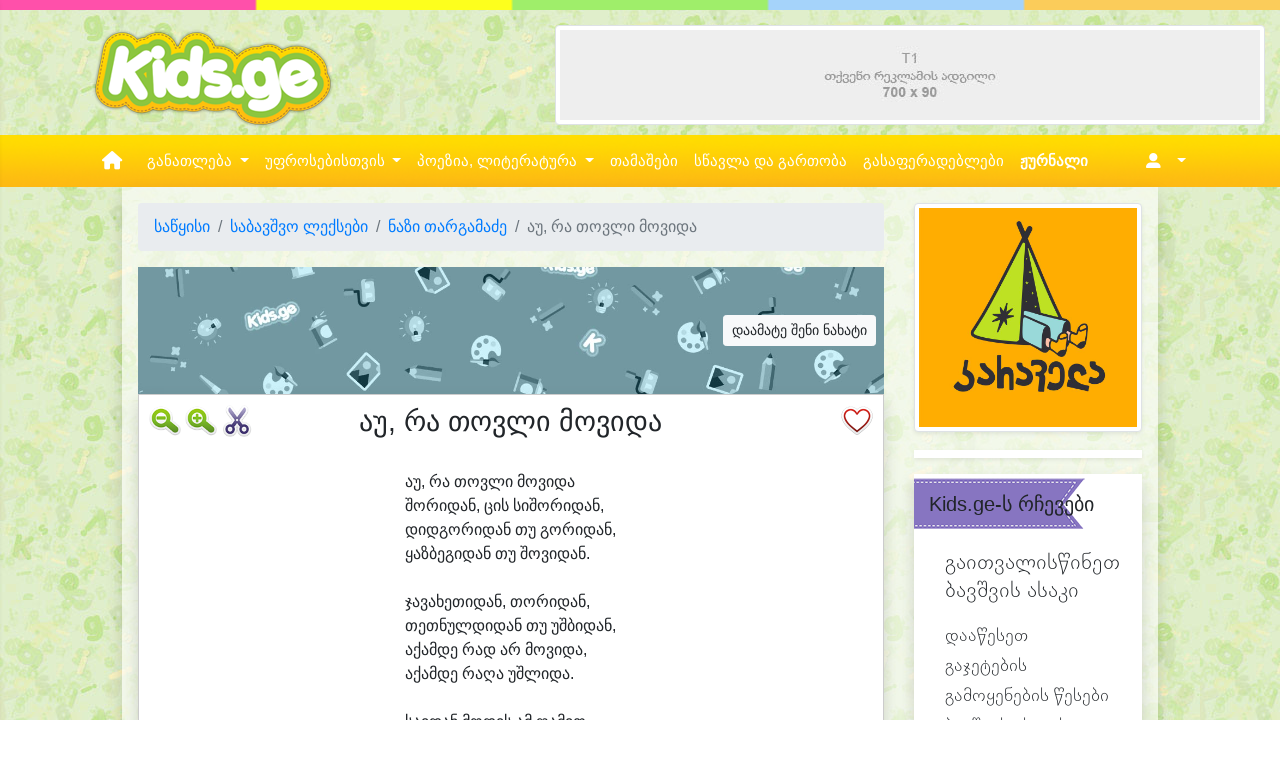

--- FILE ---
content_type: text/html; charset=UTF-8
request_url: https://kids.ge/poesy-verse?id=184
body_size: 16582
content:
<!doctype html>
<html lang="ka">
<head>
<meta charset="utf-8">
<meta name="viewport" content="width=device-width, initial-scale=1, shrink-to-fit=no">
<title>აუ, რა თოვლი მოვიდა - საბავშვო ლექსები (ნაზი თარგამაძე)</title>
<link rel="image_src" href="https://kids.ge/images/poesy/" />
<meta http-equiv="Content-Type" content="text/html; charset=utf-8" />
<meta http-equiv="Content-Language" content="ka" />
<meta name="robots" content="index, follow" />
<meta name="description" content="აუ, რა თოვლი მოვიდა - საბავშვო ლექსები, ნაზი თარგამაძე, ლექსები წელიწადის დროებზე, ლექსები ზამთარზე, აუ, რა თოვლი მოვიდა შორიდან, ცის სიშორიდან, დიდგორიდან თუ გორიდან, ყაზბეგიდან თ" />
<meta name="keywords" content="აუ, რა თოვლი მოვიდა, ნაზი თარგამაძე, მოვიდა, თოვლი, აქამდე, წელი, ახალი, ცეკვა, ლექსები, თოვლი მოვიდასაბავშვო, ლექსები, საბავშვო ლექსები, au, ra tovli movida, nazi targamadze, movida, tovli, akamde, tseli, akhali, tsekva, leksebi, tovli movidasabavshvo, leksebi, sabavshvo leksebi" />
<meta name="author" content="kids.ge" />
<meta name="copyright" content="Copyright 2012 - 2023" />
<meta name="Revisit-After" content="1 month" />
<meta name='yandex-verification' content='712b7697302869c2' />
<meta name="msvalidate.01" content="4EDD2E0D03DBE1182C28D1571903E93B" />
<meta property="fb:pages" content="364609263567942" />
<meta property="og:title" content="აუ, რა თოვლი მოვიდა - საბავშვო ლექსები (ნაზი თარგამაძე)" />
<meta property="og:type" content="website" />
<meta property="og:url" content="https://kids.ge/poesy-verse?id=184" />
<meta property="og:image" content="https://kids.ge/images/poesy/" />
<meta property="og:image" content="https://kids.ge/images/poesy/" />
<meta property="og:image:type" content="" />
<meta property="og:image:width" content="" />
<meta property="og:image:height" content="" />
<meta property="og:description" content="აუ, რა თოვლი მოვიდა - საბავშვო ლექსები, ნაზი თარგამაძე, ლექსები წელიწადის დროებზე, ლექსები ზამთარზე, აუ, რა თოვლი მოვიდა შორიდან, ცის სიშორიდან, დიდგორიდან თუ გორიდან, ყაზბეგიდან თ" />
<meta property="og:site_name" content="KIDS.GE" />
<meta property="fb:app_id" content="483301248727214" />
<link rel="canonical" href="https://kids.ge/poesy-verse?id=184" />
<meta http-equiv="Cache-control" content="public">
<meta http-equiv="Cache-control" content="max-age=31536000">
<title>kids.ge - ყველაფერი პატარებისთვის და პატარების შესახებ</title>
<script src="/resources-new/js/jquery-3.5.1.min.js"></script> 
<script src="/resources-new/js/jQuery.print.min.js"></script>
<link rel="stylesheet" href="/resources-new/css/4.4.1/bootstrap.min.css">
<link rel="stylesheet" href="/resources-new/fontawesome-free-6.3.0-web/css/all.css">
<link rel="stylesheet" href="/resources-new/sidenav/sidenav_custom.css">
<link rel="stylesheet" href="/resources-new/css/style.css?rn=2345">

<!-- fancybox -->
<link rel="stylesheet" href="/resources-new/fancybox-3.5.7/jquery.fancybox.min.css" />
<script src="/resources-new/fancybox-3.5.7/jquery.fancybox.min.js"></script>
<link rel="stylesheet" href="/resources-new/geokbd/jquery.geokbd.css">
<script src="/resources-new/geokbd/jquery.geokbd.js"></script> 
<script src="/resources-new/js/jquery.cookie.js"></script> 

<!-- datetimepicker -->
<link rel="stylesheet" href="/resources-new/datetimepicker/bootstrap-datetimepicker-build.css">
<script src="/resources-new/datetimepicker/popper.min.js"></script> 
<script src="/resources-new/js/moment.js"></script> 
<script src="/resources-new/datetimepicker/bootstrap-datetimepicker.js"></script> 
<script src="/resources-new/css/4.4.1/popper.min.js"></script> 
<script src="/resources-new/css/4.4.1/bootstrap.min.js"></script> 

<!-- Swiper JS -->
<link rel="stylesheet "href="/resources-new/swiper/swiper-bundle.min.css"/>
<script type="text/javascript" src="/resources-new/swiper/swiper-bundle.min.js"></script> 
    
<!-- countdown -->
<script type="text/javascript" src="/js/countdown.js"></script> 

<!-- Clipboard --> 
<script src="/resources-new/clipboard/clipboard.min.js"></script>
<script>(function() {
	  var _fbq = window._fbq || (window._fbq = []);
	  if (!_fbq.loaded) {
		var fbds = document.createElement('script');
		fbds.async = true;
		fbds.src = '//connect.facebook.net/en_US/fbds.js';
		var s = document.getElementsByTagName('script')[0];
		s.parentNode.insertBefore(fbds, s);
		_fbq.loaded = true;
	  }
	  _fbq.push(['addPixelId', '944689668876485']);
	})();
	window._fbq = window._fbq || [];
	window._fbq.push(['track', 'PixelInitialized', {}]);
	</script>
<noscript>
<img height="1" width="1" alt="" style="display:none" src="https://www.facebook.com/tr?id=944689668876485&amp;ev=PixelInitialized" />
</noscript>
<script src='https://www.google.com/recaptcha/api.js?hl=ka'></script>

<!-- Global site tag (gtag.js) - Google Analytics -->
<script async src="https://www.googletagmanager.com/gtag/js?id=G-MJYD7J86J0"></script>
<script>
	  window.dataLayer = window.dataLayer || [];
	  function gtag(){dataLayer.push(arguments);}
	  gtag('js', new Date());
	
	  gtag('config', 'G-MJYD7J86J0'); 
	</script>
<script type='text/javascript' src='https://platform-api.sharethis.com/js/sharethis.js#property=5fccdcbd7ed8010018b38ee4&product=sop' async='async'></script>

<style>
.flipped {
    transform: scale(-1, 1) !important;
    -moz-transform: scale(-1, 1) !important;
    -webkit-transform: scale(-1, 1) !important;
    -o-transform: scale(-1, 1) !important;
    -khtml-transform: scale(-1, 1) !important;
    -ms-transform: scale(-1, 1) !important;
}
.add-clipart-button {
    position: absolute;
    right: 10px;
    bottom: 20px;
    font-size: 8pt;
}
.clipart-author-info {
    font-size: 8pt;
    position: absolute;
    left: 10px;
    bottom: 10px !important;
}
</style>
</head><body>
<div id="fb-root">
</div>
<script async defer crossorigin="anonymous" src="https://connect.facebook.net/ka_GE/sdk.js#xfbml=1&version=v16.0&appId=483301248727214&autoLogAppEvents=1" nonce="tXMyOtZS"></script>
    
    
    
<style>
.page-top-line {
	background-image:url(../images-new/top-line.png);
	background-position:center center;
	background-size: cover;
	height:10px;
}

/* ********************************************************************** */
@media (min-width: 1200px) {
	.text-columns, .text-columns-2 {
	  -webkit-column-count: 3;
	  -moz-column-count: 3;
	  column-count: 3;
	  -webkit-column-gap: 3em;
	  -moz-column-gap: 3em;
	  column-gap: 3em;
	}

}

@media (min-width: 600px) and (max-width: 1200px) {
  .text-columns, .text-columns-2 {
	-webkit-column-count: 2;
	-moz-column-count: 2;
	column-count: 2;
	-webkit-column-gap: 3em;
	-moz-column-gap: 3em;
	column-gap: 3em;
  }
}

@media (max-width: 600px) {
  .text-columns {
	-webkit-column-count: 1;
	-moz-column-count: 1;
	column-count: 1;
	-webkit-column-gap: 3em;
	-moz-column-gap: 3em;
	column-gap: 3em;
  }
  
  .text-columns-2 {
	  -webkit-column-count: 2;
	-moz-column-count: 2;
	column-count: 2;
	-webkit-column-gap: 3em;
	-moz-column-gap: 3em;
	column-gap: 3em;
  }	
}




</style>
<div class="page-top-line text-right">
    </div>

<!-- Sidebar -->
<nav class="sidenav noselect" data-sidenav data-sidenav-toggle="#sidenav-toggle">
    <div class="sidenav-brand" style="text-align:center;">
        <a href="/">
            <img src="/images/logos/logo-400.png" width="62" height="27">
        </a>
    </div>
    <ul class="sidenav-menu">
        <li>
        <a href="javascript:void();" data-sidenav-dropdown-toggle class="active">
            <span class="sidenav-link-icon"> <span style="font-size: 1.5rem; color: Mediumslateblue;"> <i class="fas fa-graduation-cap"></i> </span> </span>
            <span class="sidenav-link-title">სასწავლო ცენტრი</span>
            <span class="sidenav-dropdown-icon show" data-sidenav-dropdown-icon> <i class="fas fa-caret-down"></i> </span>
            <span class="sidenav-dropdown-icon" data-sidenav-dropdown-icon> <i class="fas fa-caret-up"></i> </span>
        </a>
        <ul class="sidenav-dropdown" data-sidenav-dropdown>
            <li>
            <a href="/office/centre">სასწავლო ცენტრი</a>
            </li>
            <li class="separator"></li>
            <li>
            <a href="/office/skolisatvis-mosamzadebeli-programa&ref=leftmenu">სკოლისათვის მოსამზადებელი</a>
            </li>
            <li>
            <a href="/office/ganmavitarebeli-programa&ref=leftmenu">განმავითარებელი პროგრამა</a>
            </li>
            <li>
            <a href="/office/zgapruli-literatura&ref=leftmenu">ზღაპრული ლიტერატურა</a>
            </li>
            <li>
            <a href="/office/mecniereba&ref=leftmenu">მეცნიერება და შემოქმედებითი წერა</a>
            </li>
            <li>
            <a href="/office/xelovnebis-skola&ref=leftmenu">საკვირაო ხელოვნების პროგრამა</a>
            </li>
            <li>
            <a href="/office/xatvis-cre&ref=leftmenu">ხატვის წრე</a>
            </li>
            <li class="separator"></li>
            <li>
            <a href="/office/psychologist-service&ref=leftmenu">ფსიქოლოგის, ფსიქოთერაპევტი</a>
            </li>
            <li>
            <a href="/office/metkvelebis-terapia&ref=leftmenu">კომუნიკაცია, ენისა და მეტყვლების თერაპევტი</a>
            </li>
            <li class="separator"></li>
            <li>
            <a href="/office/centre">სასწავლო ცენტრი</a>
            </li>
            <li>
            <a href="/online-registration"><strong>ონლაინ რეგისტრაცია</strong></a>
            </li>
            <li>
            <a href="/events">ღონისძიებები</a>
            /li
            >
            <li>
            <a href="/vacancies">ვაკანსიები</a>
            </li>
            <li>
            <a href="/articles/ჩვენი-ღირებულებები">ჩვენი ღირებულებები</a>
            </li>
        </ul>
        </li>
        <!-- განათლება -->
        <li>
        <a href="javascript:void();" data-sidenav-dropdown-toggle class="active">
            <span class="sidenav-link-icon"> <span style="font-size: 1.5rem; color:#B8FD79;"> <i class="fas fa-user-friends"></i> </span> </span>
            <span class="sidenav-link-title">უფროსებისთვის</span>
            <span class="sidenav-dropdown-icon show" data-sidenav-dropdown-icon> <i class="fas fa-caret-down"></i> </span>
            <span class="sidenav-dropdown-icon" data-sidenav-dropdown-icon> <i class="fas fa-caret-up"></i> </span>
        </a>
        <ul class="sidenav-dropdown" data-sidenav-dropdown>
            <li>
            <a href="/blog/author/soposblog">სოფოს ბლოგი</a>
            </li>
            <li>
            <a href="/blog/author/ani-pakanadze">ანი კაპანაძის ბლოგი</a>
            </li>
            <li>
            <a href="/articles">სტატიები</a>
            </li>
            <li class="separator"></li>
            <li>
            <a href="/baby-names">ბავშვის სახელები</a>
            </li>
            <li>
            <a href="/baby-names-search">სახელები ძიება</a>
            </li>
            <li>
            <a href="/baby-names-popular">პოპულარული სახელები</a>
            </li>
            <li>
            <a href="/baby-names-quiz">დაეხმარე შერჩევაში</a>
            </li>
            <li>
            <a href="/baby-names-kinds">სახელების ტიპები</a>
            </li>
            <li>
            <a href="/baby-names-add">სახელების დამატება</a>
            </li>
            <li class="separator"></li>
            <li>
            <a href="/charts">ზრდის და განვითარების გრაფიკები</a>
            </li>
            <li>
            <a href="/vaccination">ვაქცინაცია</a>
            </li>
            <li>
            <a href="/additives">საკვები დანამატები</a>
            </li>
            <li>
            <a href="/advices">kids.ge-ს რჩევები</a>
            </li>
            <li>
            <a href="/dictionary">სახალისო ლექსიკონი</a>
            </li>
            <li>
            <a href="/child-dictionaries">პირადი ლექსიკონები</a>
            </li>
        </ul>
        </li>
        <!-- მშობლებისთვის -->
        <li>
        <a href="javascript:;" data-sidenav-dropdown-toggle>
            <span class="sidenav-link-icon"> <span style="font-size: 1.5rem; color:#FFCC00;"> <i class="fas fa-book"></i> </span> </span>
            <span class="sidenav-link-title">ლიტერატურა</span>
            <span class="sidenav-dropdown-icon show" data-sidenav-dropdown-icon> <i class="fas fa-caret-down"></i> </span>
            <span class="sidenav-dropdown-icon" data-sidenav-dropdown-icon> <i class="fas fa-caret-up"></i> </span>
        </a>
        <ul class="sidenav-dropdown" data-sidenav-dropdown>
            <li>
            <a href="/stories">მოთხრობები</a>
            </li>
            <li>
            <a href="/stories">ზღაპრები</a>
            </li>
            <li>
            <a class="dropdown-item" href="/author/sulkhan-saba-orbeliani">იგავ-არაკები</a>
            </li>
            <li>
            <a href="/story-search">ძიება</a>
            </li>
            <li>
            <a href="/authors?show=story">მწერლები</a>
            </li>
            <li class="separator"></li>
            <li>
            <a href="/sayings">ანდაზები</a>
            </li>
            <li>
            <a href="/sayings-search">ანდაზების ძიება</a>
            </li>
        </ul>
        </li>
        <!-- ლიტერატურა -->
        <li>
        <a href="javascript:;" data-sidenav-dropdown-toggle>
            <span class="sidenav-link-icon"> <span style="font-size: 1.5rem; color:#FFCC00;"> <i class="fas fa-feather-alt"></i> </span> </span>
            <span class="sidenav-link-title">პეოზია</span>
            <span class="sidenav-dropdown-icon show" data-sidenav-dropdown-icon> <i class="fas fa-caret-down"></i> </span>
            <span class="sidenav-dropdown-icon" data-sidenav-dropdown-icon> <i class="fas fa-caret-up"></i> </span>
        </a>
        <ul class="sidenav-dropdown" data-sidenav-dropdown>
            <li>
            <a href="/poesy">საბავშვო ლექსები</a>
            </li>
            <li>
            <a href="/poesy-search">ლექსების ძიება</a>
            </li>
            <li>
            <a href="/poesy-categories">ლექსების კატეგორიები</a>
            </li>
            <li>
            <a href="/poesy-videos">ვიდეო ლექსები</a>
            </li>
            <li>
            <a href="/authors?show=poesy">პოეტები</a>
            </li>
            <li class="separator"></li>
            <li>
            <a href="/riddles">გამოცანები</a>
            </li>
            <li>
            <a href="/riddle-search">გამოცანების ძიება</a>
            </li>
            <li>
            <a href="/authors?show=riddle">გამოცანების ავტორები</a>
            </li>
        </ul>
        </li>
        <!-- ჟურნალი -->
        <li>
        <a href="/magazine">
            <span class="sidenav-link-icon"> <span style="font-size: 1.5rem; color:#9966CC;"> <i class="fas fa-chess"></i> </span> </span>
            <span class="sidenav-link-title">Kids.ge-ს ონლაინ ჟურნალი</span>
        </a>
        </li>
        
        <!-- პოეზია -->
        <li>
        <a href="/games">
            <span class="sidenav-link-icon"> <span style="font-size: 1.5rem; color:#9966CC;"> <i class="fas fa-chess"></i> </span> </span>
            <span class="sidenav-link-title">თამაშები</span>
        </a>
        </li>
        <!-- თამაშები -->
        <li>
        <a href="/medias">
            <span class="sidenav-link-icon"> <span style="font-size: 1.5rem; color:#9966CC;"> <i class="fas fa-chess"></i> </span> </span>
            <span class="sidenav-link-title">სწავლა და გართობა</span>
        </a>
        </li>
        <!-- სწავლა და გართობა -->
        <li>
        <a href="/colorings-home">
            <span class="sidenav-link-icon"> <span style="font-size: 1.5rem; color:#66CCFF;"> <i class="fas fa-palette"></i> </span> </span>
            <span class="sidenav-link-title">გასაფერადელბლები</span>
        </a>
        </li>
        <!-- გასაფერადებლები -->
        <li>
        <a href="/games">
            <span class="sidenav-link-icon"> <span style="font-size: 1.5rem; color:#FFCC99;"> <i class="fas fa-dice"></i> </span> </span>
            <span class="sidenav-link-title">თამაშები</span>
        </a>
        </li>
        <!-- თამაშები -->
    </ul>
    <div class="sidenav-header">
        ჩემი გვერდი
    </div>
        <ul class="sidenav-menu">
        <li>
        <a href="/login">
            <span class="sidenav-link-icon"> <i class="fas fa-sign-out-alt"></i> </span>
            <span class="sidenav-link-title">შესვლა</span>
        </a>
        </li>
        <li>
        <a href="/registration">
            <span class="sidenav-link-icon"> <i class="fas fa-edit"></i> </span>
            <span class="sidenav-link-title">რეგისტრაცია</span>
        </a>
        </li>
    </ul>
    </nav>
<div class="d-block d-sm-block d-md-none">
    <a href="javascript:void();" class="toggle" id="sidenav-toggle"> <span style="font-size: 2em; color:#FF9900; text-shadow:1px 1px 5px rgba(176,176,176,0.5); text-decoration:none !important; margin-left:15px;"> <i class="fas fa-bars"></i> </span> </a>
</div>
<div class="d-none d-md-block" style="height:15px;">
</div>
<div class="container-fluid">


<!-- Header -->
<div class="row">
    <div class="col-4 text-center d-none d-lg-block">
                <a href="/" class="" style="margin:0px auto; display:inline-block;"><img src="/images/logo.png" alt="kids.ge logo" height="80"  class="shake mx-auto img-fluid" /></a>
            </div>
    <div class="col-8 d-none d-lg-block">
        <div class="row text-right">
            <div id="ad-T1" class="col-12 ad-T1" style="margin-bottom:10px;"><a href="javascrip:;" target="_self" onclick="return adsClick();" rel="nofollow" style=""><img data-src="/images/ads/empty/t1.png" class="img-fluid img-thumbnail lazyload" ></a></div>        </div>
    </div>
</div>
<style>
.dropdown:hover > .dropdown-menu {
    display: block;
}
.dropdown > .dropdown-toggle:active {
    pointer-events: none;
}
.banner-area {
    height: 100hv;
    background-image: url(/images/background.png);
    background-size: contain;
    background-position: center center;
    background-repeat: repeat-x;
    margin-left: -15px;
    margin-right: -15px;
    padding: auto 0px;
}
.menu-area {
    position: static;
}
.mega-area {
    position: absolute;
    width: 100%;
    left: 0;
    right: 0;
    padding: 15px;
    margin-top: 0px;
    border-radius: 0;
    border-color: #FFFFFF;
}
.mega-area-1 {
    background-color: #E8FEDE;
}
.mega-area-2 {
    background-color: #FFFCD9;
}
.mega-area-3 {
    background-color: #FFD9FF;
}
.dropdown-item {
    padding: 3px 0;
    font-size: 10pt;
}
h5 {
}
.navbar {
    padding: 0px;
}
.nav-link, a.nav-link {
    color: #FFF;
    font-weight: 400;
    text-decoration: none;
    font-size: 11pt;
    padding: 15px 0;
}
.nav-link:hover {
    background-color: #FFFFFF;
    color: #333333;
}
.nav-link-md, a.nav-link-md {
    color: #FFF;
    font-weight: 200;
    text-decoration: none;
    font-size: 8pt;
    padding: 15px 0;
}
.nav-link-md:hover {
    background-color: #FFFFFF;
    color: #333333;
}
.nav-item-icon {
    font-size: 14pt !important;
    color: #FFF;
}
</style>
<div class="banner-area noselect" style="">
    <div class="container">
        <div class="row">
            
            <!-- Visible only on LG and XL -->
            <div class="col-12 d-none d-lg-block d-xl-block px-0">
                <nav class="navbar navbar-expand-lg bg-none">
                    <a class="navbar-brand" href="#"></a>
                    <button class="navbar-toggler" type="button" data-toggle="collapse" 
							data-target="#navbar" 
							aria-controls="navbars" aria-expanded="false" aria-label="Toggle navigation">
                    <span class="navbar-toggler-icon"></span>
                    </button>
                    <div class="collapse navbar-collapse" id="navbar">
                        <ul class="navbar-nav mr-auto">
                            
                            <!-- საწყისი -->
                            <li class="nav-item">
                            <a class="nav-link px-3" href="/">
                                <i class="fa-solid fa-house fa-lg"></i>
                            </a>
                            </li>
                            
                            <!-- განათლება -->
                            <li class="nav-item dropdown menu-area">
                            <a class="nav-link dropdown-toggle text-center" href="#" id="mega-one" role="button" data-toggle="dropdown" aria-haspopup="true" aria-expanded="false"> განათლება </a>
                            <div class="dropdown-menu mega-area mega-area-1 shadow-lg" aria-labelledby="mega-one">
                                <div class="row">
                                    <div class="col-sm-6 col-lg-4">
                                        <h5><i class="fas fa-chalkboard-teacher"></i>
                                            &nbsp;
                                            სასწავლო პროგრამები</h5>
                                        <a class="dropdown-item" href="/office/skolisatvis-mosamzadebeli-programa&ref=mainmenu">სკოლისათვის მოსამზადებელი</a>
                                        <a class="dropdown-item" href="/office/ganmavitarebeli-programa&ref=mainmenu">განმავითარებელი პროგრამა</a>
                                        <a class="dropdown-item" href="/office/zgapruli-literatura&ref=mainmenu">ზღაპრული ლიტერატურა</a>
                                        <a class="dropdown-item" href="/office/mecniereba&ref=mainmenu">მეცნიერება და შემოქმედებითი წერა</a>
                                        <a class="dropdown-item" href="/office/xelovnebis-skola&ref=mainmenu">საკვირაო ხელოვნების პროგრამა</a>
                                        <a class="dropdown-item" href="/office/xatvis-cre&ref=mainmenu">ხატვის წრე</a>
                                    </div>
                                    <div class="col-sm-6 col-lg-4">
                                        <h5><i class="fas fa-shapes"></i>
                                            &nbsp;
                                            სერვისები</h5>
                                        <a class="dropdown-item" href="/office/psychologist-service&ref=mainmenu">ფსიქოლოგის, ფსიქოთერაპევტის მომსახურება</a>
                                        <a class="dropdown-item" href="/office/metkvelebis-terapia&ref=mainmenu">კომუნიკაცია, ენისა და მეტყველების თერაპია</a>
                                    </div>
                                    <div class="col-sm-6 col-lg-4">
                                        <h5><i class="fas fa-university"></i>
                                            &nbsp;
                                            სასწავლო ცენტრი</h5>
                                        <a class="dropdown-item" href="/office/centre&ref=mainmenu">სასწავლო ცენტრი</a>
                                        <a class="dropdown-item" href="/events">ღონისძიებები</a>
                                        <a class="dropdown-item" href="/vacancies">ვაკანსიები</a>
                                        <a class="dropdown-item" href="/articles/ჩვენი-ღირებულებები">ჩვენი ღირებულებები</a>
                                        <a class="dropdown-item" href="/online-registration"><strong><i class="fas fa-edit"></i>
                                            &nbsp;
                                            ონლაინ რეგისტრაცია</strong></a>
                                    </div>
                                </div>
                            </div>
                            </li>
                            
                            <!-- უფროსებისთვის -->
                            <li class="nav-item dropdown menu-area">
                            <a class="nav-link dropdown-toggle" href="#" id="mega-one" role="button" data-toggle="dropdown" aria-haspopup="true" aria-expanded="false"> უფროსებისთვის </a>
                            <div class="dropdown-menu mega-area mega-area-2 shadow-lg" aria-labelledby="mega-two">
                                <div class="row">
                                    <div class="col-sm-6 col-lg-3">
                                        <h5><i class="fas fa-baby"></i>
                                            &nbsp;
                                            ბავშვის სახელები</h5>
                                        <a class="dropdown-item" href="/baby-names">ბავშვის სახელები</a>
                                        <a class="dropdown-item" href="/baby-names-search">სახელები ძიება</a>
                                        <a class="dropdown-item" href="/baby-names-popular">პოპულარული სახელები</a>
                                        <a class="dropdown-item" href="/baby-names-quiz">დაეხმარე შერჩევაში</a>
                                        <a class="dropdown-item" href="/baby-names-kinds">სახელების ტიპები</a>
                                        <a class="dropdown-item" href="/baby-names-add">სახელების დამატება</a>
                                    </div>
                                    <div class="col-sm-6 col-lg-3">
                                        <h5><i class="fas fa-tools"></i>
                                            &nbsp;
                                            ხელსაწყოები</h5>
                                        <a class="dropdown-item" href="/charts">ზრდის და განვითარების გრაფიკები</a>
                                        <a class="dropdown-item" href="/vaccination">ვაქცინაცია</a>
                                        <a class="dropdown-item" href="/additives">საკვები დანამატები</a>
                                        <a class="dropdown-item" href="/advices">kids.ge-ს რჩევები</a>
                                        <a class="dropdown-item" href="/dictionary">სახალისო ლექსიკონი</a>
                                        <a class="dropdown-item" href="/child-dictionaries">პირადი ლექსიკონები</a>
                                    </div>
                                    <div class="col-sm-6 col-lg-3">
                                        <h5><i class="fas fa-book"></i>
                                            &nbsp;
                                            სტატიები</h5>
                                        <a class="dropdown-item" href="/article?id=116" title="ინტროვერტი ბავშვი: რჩევები და რეკომენდაციები">ინტროვერტი ბავშვი: რჩევებ...</a><a class="dropdown-item" href="/article?id=78" title="რატომ არ უნდა ვცემოთ ბავშვი">რატომ არ უნდა ვცემოთ ბავშ...</a><a class="dropdown-item" href="/article?id=18" title="სამეტყველო სუნთქვის განვითარება">სამეტყველო სუნთქვის განვი...</a><a class="dropdown-item" href="/article?id=89" title="მეშინია, ანუ პრობლემა სახელად შიში">მეშინია, ანუ პრობლემა სახ...</a><a class="dropdown-item" href="/article?id=62" title="10 ფაქტი ბავშვთა ტრავმატიზმზე">10 ფაქტი ბავშვთა ტრავმატი...</a><a class="dropdown-item" href="/article?id=22" title="სიგმატიზმი">სიგმატიზმი</a><a class="dropdown-item" href="/article?id=142" title="ცუდი ძილი და მისი ზეგავლენა ბავშვების ემოციურ გავითარებაზე">ცუდი ძილი და მისი ზეგავლე...</a><a class="dropdown-item" href="/article?id=55" title="ძუძუთი კვება და დამატებითი კვების საჭიროება">ძუძუთი კვება და დამატებით...</a>                                        <a class="dropdown-item" href="/articles"><strong>სხვა სტატიები</strong></a>
                                    </div>
                                    <div class="col-sm-6 col-lg-3">
                                        <h5><i class="fas fa-tags"></i>
                                            &nbsp;
                                            ბლოგი</h5>
                                        <a class="dropdown-item" href="/blog-post/-beba-da-tsitsinatelebis-kalaki" title=" „ბება და ციცინათელების ქალაქი“"> „ბება და ციცინათელების ქ...</a><a class="dropdown-item" href="/blog-post/ra-unda-vitsodet-rodesats-bavshvi-khatavs-" title="რა უნდა ვიცოდეთ, როდესაც ბავშვი ხატავს ">რა უნდა ვიცოდეთ, როდესაც ...</a><a class="dropdown-item" href="/blog-post/zamtari-da-bachia-avt-smachavariani" title="ზამთარი და ბაჭია (ავტ. ს.მაჭავარიანი)">ზამთარი და ბაჭია (ავტ. ს....</a><a class="dropdown-item" href="/blog-post/me-da-chemi-mastsavlebeli--motkhroba" title="ელენე და მერი მასწავლებელი">ელენე და მერი მასწავლებელ...</a><a class="dropdown-item" href="/blog-post/bavshvi-da-penilketonuria--pku-daavadeba-" title="ბავშვი და ფენილკეტონურია – PKU დაავადება ">ბავშვი და ფენილკეტონურია ...</a>                                        <hr>
                                        <a class="dropdown-item" href="/blog"><strong>ბლოგი</strong></a>
                                        <a class="dropdown-item" href="/blog/author/soposblog">სოფოს ბლოგი</a>
                                        <a class="dropdown-item" href="/blog/author/ani-pakanadze">ანი კაპანაძის ბლოგი</a>
                                    </div>
                                </div>
                            </div>
                            </li>
                            
                            <!-- პოეზია, ლიტერატურა -->
                            <li class="nav-item dropdown menu-area">
                            <a class="nav-link dropdown-toggle" href="#" id="mega-one" role="button" data-toggle="dropdown" aria-haspopup="true" aria-expanded="false"> პოეზია, ლიტერატურა </a>
                            <div class="dropdown-menu mega-area mega-area-3 shadow-lg" aria-labelledby="mega-two">
                                <div class="row">
                                    <div class="col-sm-6 col-lg-3">
                                        <h5><i class="fas fa-feather-alt"></i>
                                            &nbsp;
                                            ლექსები</h5>
                                        <a class="dropdown-item" href="/poesy">საბავშვო ლექსები</a>
                                        <a class="dropdown-item" href="/poesy-search">ლექსების ძიება</a>
                                        <a class="dropdown-item" href="/poesy-categories">ლექსების კატეგორიები</a>
                                        <a class="dropdown-item" href="/poesy-videos">ვიდეო ლექსები</a>
                                    </div>
                                    <div class="col-sm-6 col-lg-3">
                                        <h5><i class="fas fa-align-left"></i>
                                            &nbsp;
                                            მოთხრობები</h5>
                                        <a class="dropdown-item" href="/stories">მოთხრობები</a>
                                        <a class="dropdown-item" href="/story-search">მოთხრობების ძიება</a>
                                        <a class="dropdown-item" href="/story-search?size=smallest">პაწაწუნა მოთხრობები</a>
                                        <a class="dropdown-item" href="/story-search?size=small">პატარა მოთხრობები</a>
                                        <hr>
                                        <a class="dropdown-item" href="/author/sulkhan-saba-orbeliani">იგავ-არაკები</a>
                                        <a class="dropdown-item" href="/stories">ზღაპრები</a>
                                    </div>
                                    <div class="col-sm-6 col-lg-3">
                                        <h5><i class="fas fa-comments"></i>
                                            &nbsp;
                                            გამოცანები</h5>
                                        <a class="dropdown-item" href="/riddles">გამოცანები</a>
                                        <a class="dropdown-item" href="/riddle-search">გამოცანების ძიება</a>
                                        <hr>
                                        <h5><i class="fas fa-spell-check"></i>
                                            &nbsp;
                                            ანდაზები</h5>
                                        <a class="dropdown-item" href="/sayings">ანდაზები</a>
                                        <a class="dropdown-item" href="/saying-search">ანდაზების ძიება</a>
                                    </div>
                                    <div class="col-sm-6 col-lg-3">
                                        <h5><i class="fas fa-users"></i>
                                            &nbsp;
                                            ავტორები</h5>
                                        <a class="dropdown-item" href="/authors?show=poesy">პოეტები</a>
                                        <a class="dropdown-item" href="/authors?show=story">მწერლები</a>
                                        <a class="dropdown-item" href="/authors">ყველა ავტორი</a>
                                    </div>
                                </div>
                            </div>
                            </li>
                            
                            <!-- თამაშები -->
                            <li class="nav-item">
                            <a class="nav-link" href="/games"> თამაშები </a>
                            </li>
                            
                            <!-- სწავლა და გართობა -->
                            <li class="nav-item">
                            <a class="nav-link" href="/medias"> სწავლა და გართობა </a>
                            </li>
                            
                            <!-- გასაფერადებლები -->
                            <li class="nav-item">
                            <a class="nav-link" href="/colorings-home"> გასაფერადებლები </a>
                            </li>
                            
                            <!-- Online ჟურნალი -->
                            <li class="nav-item">
                            <a class="nav-link" href="/magazine">
                                <strong>ჟურნალი</strong>
                            </a>
                            </li>
                        </ul>
                    </div>
                    <div>
                        <ul class="navbar-nav mr-auto pr-3">
                                                        <li class="nav-item dropdown">
                            <a class="nav-link dropdown-toggle" href="javascript:;" id="userDropdown" role="button" data-toggle="dropdown"  aria-haspopup="true" aria-expanded="false" data-offset="0,20">
                                <i class="fas fa-user-alt px-2"></i>
                            </a>
                            <div class="dropdown-menu dropdown-menu-right" style="margin-top: -5px;" aria-labelledby="userDropdown">
                                <a class="dropdown-item px-4 p-2" href="/login">სისტემაში შესვლა</a>
                                <a class="dropdown-item px-4 p-2" href="/registration">ანგარიშის გახსნა</a>
                            </div>
                            </li>
                                                    </ul>
                    </div>
                </nav>
            </div>
            
            <!-- Visible only on MD -->
            <div class="col-12 d-none d-sm-none d-md-block d-lg-none">
                <nav class="nav nav-pills nav-fill">
                    <a class="nav-item nav-link-md active" href="/"><i class="fas fa-home nav-item-icon"></i><br>
                        საწყისი</a>
                    <a class="nav-item nav-link-md " href="/office/centre"><i class="fas fa-graduation-cap nav-item-icon"></i><br>
                        განათლება</a>
                    <a class="nav-item nav-link-md " href="/parents"><i class="fas fa-user-friends nav-item-icon"></i><br>
                        უფროსებისთვის</a>
                    <a class="nav-item nav-link-md " href="/poesy"><i class="fas fa-feather-alt nav-item-icon"></i><br>
                        პოეზია</a>
                    <a class="nav-item nav-link-md " href="/stories"><i class="fas fa-book nav-item-icon"></i><br>
                        ლიტერატურა</a>
                    <a class="nav-item nav-link-md " href="/medias"><i class="fas fa-chess nav-item-icon"></i><br>
                        სწავლა და გართობა</a>
                    <a class="nav-item nav-link-md " href="/colorings-home"><i class="fas fa-palette nav-item-icon"></i><br>
                        გააფერადე</a>
                </nav>
            </div>
            
            <!-- Visible only on XS and SM -->
            <div class="col-12 d-none d-sm-block d-md-none">
                <nav class="nav nav-pills nav-fill">
                    <a class="nav-item nav-link active" href="/"><i class="fas fa-home nav-item-icon"></i></a>
                    <a class="nav-item nav-link " href="/office/centre"><i class="fas fa-graduation-cap nav-item-icon"></i></a>
                    <a class="nav-item nav-link " href="/parents"><i class="fas fa-user-friends nav-item-icon"></i></a>
                    <a class="nav-item nav-link " href="/poesy"><i class="fas fa-feather-alt nav-item-icon"></i></a>
                    <a class="nav-item nav-link " href="/stories"><i class="fas fa-book nav-item-icon"></i></a>
                    <a class="nav-item nav-link " href="/medias"><i class="fas fa-chess nav-item-icon"></i></a>
                    <a class="nav-item nav-link " href="/colorings-home"><i class="fas fa-palette nav-item-icon"></i></a>
                </nav>
            </div>
        </div>
    </div>
</div>
 

<!-- Section 1 -->
<div class="row mt-0 mb-5">
<div class="col-12 col-md-1">
</div>
<div class="col-12 col-lg-10">
<!-- PAGE START -->

<div class="shadow px-md-3 pt-3" style="margin-bottom:50px; background-color:rgba(255,255,255,0.6);">

<style>

.tireHidden { display:none; }
.tireShown { display:inline; }
.verse-normal-spacing { word-spacing:normal; }
.verse-large-spacing { word-spacing:10px; }


.poesy-drawing-cover {
	height:240px; 
	display:block;	
	clear:both;
	overflow:hidden; 
	margin-bottom:0 !important; 
	margin:0 !important; 
	background-size:cover;
	background-position:center;
	background-repeat:no-repeat;	
}
</style>



<!-- Section 1 -->
<div class="row">

	<div class="col-sm-12 col-md-9">
				
		<!-- breadcrumb --> 		
		<nav aria-label="breadcrumb">
		  <ol class="breadcrumb">
			<li class="breadcrumb-item"><a href="/">საწყისი</a></li>
			<li class="breadcrumb-item"><a href="/poesy">საბავშვო ლექსები</a></li>
			<li class="breadcrumb-item"><a href="/author/nazi-targamadze">ნაზი თარგამაძე</a></li>
			<li class="breadcrumb-item active" aria-current="page">აუ, რა თოვლი მოვიდა</li>
		  </ol>
		</nav>	
			
		<!-- Main Content -->
		<div class="row mb-3">
			<div class="col-12">
				
				<!-- Cover -->
									
					<div class="px-2 py-5 text-right" style="background-image:url(images/no_drawing.jpg); background-position:center; background-size:cover;">
						<a href="/drawings-add?for=poesy&id=184" class="btn btn-light btn-sm">დაამატე შენი ნახატი</a>
					</div>

								
				
				
				<div class="shadow rounded-xl" style="border:#CCC thin solid; background-color:#FFF; padding:10px;">
									
					<!-- Verse Header -->
					<div class="row mb-4">
						<div class="col-sm-3 col-xs-2 text-left">
							<a id="zoomOutBtn" class="hidden-sm hidden-xs" href="javascript:void();"><img src="/images/icons/48/zoom_out.png" width="32" height="32" /></a> 
							<a id="zoomInBtn" class="hidden-sm hidden-xs" href="javascript:void();"><img src="/images/icons/48/zoom_in.png" width="32" height="32" /></a>
							<a href="javascript:void();" onClick="toggleTires();" title="დამარცვლით"><img src="/images/icons/48/cut.png" width="32" height="32" /></a>
						</div>
						
						<div class="col-sm-6 col-xs-8 text-center">
							<h3>აუ, რა თოვლი მოვიდა</h3>
							<div class="">
												
							</div>
						</div>
						
						<div class="col-sm-3 col-xs-2 text-right">
							<a href="javascript:;" data-toggle="tooltip" data-placement="right" title="იმისთვის რომ შეძლოთ ფავორიტებში დამატება, უნდა იყოთ რეგისტრირებული საიტზე"><img src="/images/icons/64/heart_empty.png" width="32" height="32" alt="ფავორიტებში დამატება" ></a>						</div>
					</div>
					
					<!-- Verse Content -->
					<center>
						<span class="mb-4 zoomContent verse-normal-spacing" style="text-align:left; display:inline-block; margin-left:auto; margin-right:auto; margin-bottom:20px;" id="verse_content">
							ა<span class="tireHidden">&minus;</span>უ, რა თოვ<span class="tireHidden">&minus;</span>ლი მო<span class="tireHidden">&minus;</span>ვი<span class="tireHidden">&minus;</span>და<br />
შო<span class="tireHidden">&minus;</span>რი<span class="tireHidden">&minus;</span>დან, ცის სიშო<span class="tireHidden">&minus;</span>რი<span class="tireHidden">&minus;</span>დან,<br />
დიდ<span class="tireHidden">&minus;</span>გო<span class="tireHidden">&minus;</span>რი<span class="tireHidden">&minus;</span>დან თუ გო<span class="tireHidden">&minus;</span>რი<span class="tireHidden">&minus;</span>დან,<br />
ყაზ<span class="tireHidden">&minus;</span>ბე<span class="tireHidden">&minus;</span>გი<span class="tireHidden">&minus;</span>დან თუ შო<span class="tireHidden">&minus;</span>ვი<span class="tireHidden">&minus;</span>დან.<br />
<br />
ჯა<span class="tireHidden">&minus;</span>ვა<span class="tireHidden">&minus;</span>ხე<span class="tireHidden">&minus;</span>თი<span class="tireHidden">&minus;</span>დან, თო<span class="tireHidden">&minus;</span>რი<span class="tireHidden">&minus;</span>დან,<br />
თეთ<span class="tireHidden">&minus;</span>ნულ<span class="tireHidden">&minus;</span>დი<span class="tireHidden">&minus;</span>დან თუ უშ<span class="tireHidden">&minus;</span>ბი<span class="tireHidden">&minus;</span>დან,<br />
ა<span class="tireHidden">&minus;</span>ქამ<span class="tireHidden">&minus;</span>დე რად არ მო<span class="tireHidden">&minus;</span>ვი<span class="tireHidden">&minus;</span>და,<br />
ა<span class="tireHidden">&minus;</span>ქამ<span class="tireHidden">&minus;</span>დე რა<span class="tireHidden">&minus;</span>ღა უშ<span class="tireHidden">&minus;</span>ლი<span class="tireHidden">&minus;</span>და.<br />
<br />
სა<span class="tireHidden">&minus;</span>ი<span class="tireHidden">&minus;</span>დან მო<span class="tireHidden">&minus;</span>დის ამ ღა<span class="tireHidden">&minus;</span>მით,<br />
მყი<span class="tireHidden">&minus;</span>ვარწ<span class="tireHidden">&minus;</span>ვე<span class="tireHidden">&minus;</span>რი<span class="tireHidden">&minus;</span>დან თუ ცი<span class="tireHidden">&minus;</span>დან,<br />
გვა<span class="tireHidden">&minus;</span>ხა<span class="tireHidden">&minus;</span>რა წე<span class="tireHidden">&minus;</span>ლი ა<span class="tireHidden">&minus;</span>ხა<span class="tireHidden">&minus;</span>ლი,<br />
თურ<span class="tireHidden">&minus;</span>მე ა<span class="tireHidden">&minus;</span>ხალ წელს უც<span class="tireHidden">&minus;</span>დი<span class="tireHidden">&minus;</span>და.<br />
<br />
ფიფ<span class="tireHidden">&minus;</span>ქე<span class="tireHidden">&minus;</span>ბის ცეკ<span class="tireHidden">&minus;</span>ვა მა<span class="tireHidden">&minus;</span>ო<span class="tireHidden">&minus;</span>ცებს,<br />
მეც ცეკ<span class="tireHidden">&minus;</span>ვა-ლხენა მო<span class="tireHidden">&minus;</span>მინ<span class="tireHidden">&minus;</span>და,<br />
ღმერ<span class="tireHidden">&minus;</span>თო ქვე<span class="tireHidden">&minus;</span>ყა<span class="tireHidden">&minus;</span>ნა და<span class="tireHidden">&minus;</span>ლო<span class="tireHidden">&minus;</span>ცე,<br />
ა<span class="tireHidden">&minus;</span>ხა<span class="tireHidden">&minus;</span>ლი წე<span class="tireHidden">&minus;</span>ლი მო<span class="tireHidden">&minus;</span>ვი<span class="tireHidden">&minus;</span>და!								
							<div class="text-right clearfix"><a href="/author/nazi-targamadze" class="text-muted text-decoration-none font-italic">ნაზი თარგამაძე</a></div>				
							<div class="text-right clearfix text-muted font-italic"></div>
						</span>
					</center>
					
                    
                    
                    
                    <!-- Knowledge Quiz -->
                     
                    
                    
                    
										
					
					
						
					
                    
                    <div class="row mb-2">
                        
                        <!-- კატეგორიები -->
                        <div class="col-12 col-md-8">
                            <i class="fas fa-bookmark"></i><a href="/poesy-category?id=10" class="badge badge-light">ლექსები წელიწადის დროებზე</a> <a href="/poesy-category?id=11" class="badge badge-light">ლექსები ზამთარზე</a>                        </div>
                        
                        <!-- წაკითხვადობის ინდექსი -->
                        <div class="col-12 col-md-4">
                            <div class="float-right">
                                
                                                                
                            </div>
                        </div>
                    </div>
                    
				</div>		
			</div>
		</div>
				
		<!-- Social, Buttons -->
		<div class="row mb-4">
			
			<div class="col-6">
				<div class="fb-like" data-href="https://kids.ge/poesy-verse?id=184" data-width="" data-layout="button_count" data-action="like" data-size="large" data-share="true"></div>
			</div>
			
			<div class="col-6 text-right">
				<div class="text-right mb-2">
										<a href="javascript:;" data-fancybox data-type="ajax" data-src="/includes/report?tx=1768922180" class="btn btn-warning btn-sm mr-1"><i class="fas fa-exclamation-triangle"></i>&nbsp;ჩივილი</a>
				</div>
			
			</div>
			
		</div>
		
		<!--FB Comment -->
		<div class="row mb-4">
			<div class="col-12 col-lg-12">  
				
				<div class="box-color-f shadow-sm clearfix mb-3 rounded-lg" style="padding:20px;">
					
                    
                                        
                    					
					<div class="small">
					<p>ჯერ არცერთ მომხამრებელს არა აქვს შეფასება გაკეთებული. თქვენ როგორ გფიქრობთ, რა ასაკის ბავშვისათვის შეიძლება იყოს ეს ლექსი საინტერესო? საორიენტაციო ასაკის მისანიჭებლად, გთხოვთ <a href="/login" class="text-decoration-none" target="_blank">შეხვიდეთ სისტემაში</a> ან გაიაროთ <a href="/registration" class="text-decoration-none" target="_blank">რეგისტრაცია</a> და გვითხრათ, თქვენი აზრით რა ასაკის ბავშვისათვის არის ეს ლექსი საინტერესო. თქვენი აზრი ჩვენთვის მნიშვნელოვანია!</p>
										</div>
                    
                    
                                        
                    
				</div>

                
			</div>
            
            
			<div class="col-12 col-lg-12">
				<!-- FB Comments -->
				<div class="row">
					<div class="col-12">
					<div class="shadow" style="background-color:#FFF; padding:10px; min-height:100px;'">
						<div style="border:none;" class="fb-comments" data-href="https://kids.ge/poesy-verse?id=184" data-mobile="true" data-numposts="2" data-width="100%"></div>
					</div>
					<div class="content-block-bottom-large"></div>
					</div>
				</div>
			</div>
		
		</div>
		
		<!-- Authors Block -->
		<div class="row mb-4">
			<div class="col-12">
				<div class="ribbon-lg ribbon-lg-1 box-color-f shadow clearfix">
					<div class="col-12">
						<p class="lead align-middle ribbon-header noselect text-nowrap">ავტორის შესახებ</p>
						
						<div class="row">
							<div class="col-12 col-sm-4 text-center">
								<div id="author-image mb-4"><img src="/image?src=/images/poesy/author_empty.jpg&w=160&h=160&q=70" class="img-thumbnail img-responsive rounded-circle shadow-sm"></div> 
								<hr>
								<a href="/author/nazi-targamadze" class="text-decotarion-none">ნაზი თარგამაძე</a>
								
							</div>
							<div class="col-12 col-sm-8">
								<p class="lead"><a href="/author/nazi-targamadze" class="text-decotarion-none">ნაზი თარგამაძის</a> სხვა ლექსები:</p>
									
								<table class="table table-borderless table-hover table-sm">
								<tr>
							<td>
								<h5><a href="/poesy-verse?id=186" class="card-link text-decotarition-none">ერთი ხუთზე</a></h5>
								<blockquote class="blockquote mb-0">
									<footer class="blockquote-footer" style="font-size:8pt;"><cite>შევიკრიბეთ ხუთი ბავშვი,<br>
გვქონდა ერთადერთი ბურთი....</cite></footer>
								</blockquote>
							</td>						
						</tr><tr>
							<td>
								<h5><a href="/poesy-verse?id=642" class="card-link text-decotarition-none">არსად გაქცეულა ჩვენი ჩაიდანი</a></h5>
								<blockquote class="blockquote mb-0">
									<footer class="blockquote-footer" style="font-size:8pt;"><cite>სტუმრად იყო ჩვენთან დალი,<br>
ჩემზე დიდი გოგო....</cite></footer>
								</blockquote>
							</td>						
						</tr><tr>
							<td>
								<h5><a href="/poesy-verse?id=185" class="card-link text-decotarition-none">დიდობას ვნატრობ</a></h5>
								<blockquote class="blockquote mb-0">
									<footer class="blockquote-footer" style="font-size:8pt;"><cite>ნეტავ ვიცოდე დიდები<br>
ბავშვობას რატომ ნატრობენ....</cite></footer>
								</blockquote>
							</td>						
						</tr><tr>
							<td>
								<h5><a href="/poesy-verse?id=187" class="card-link text-decotarition-none">სამშობლოს სიყვარული</a></h5>
								<blockquote class="blockquote mb-0">
									<footer class="blockquote-footer" style="font-size:8pt;"><cite>ბებიკოს ვკითხე: - ჩემს გულში<br>
როგორ ეტევით ნეტა,...</cite></footer>
								</blockquote>
							</td>						
						</tr><tr>
							<td>
								<h5><a href="/poesy-verse?id=643" class="card-link text-decotarition-none">ძილი არ მიჭამია</a></h5>
								<blockquote class="blockquote mb-0">
									<footer class="blockquote-footer" style="font-size:8pt;"><cite>დამცინიან,<br>
ყველა გასწრებს...</cite></footer>
								</blockquote>
							</td>						
						</tr>								</table>
							
							</div>
						</div>
					</div>	
				</div>
				
			</div>
		</div>
		
		<!-- Videos -->
		<div class="col-12" style="margin-top:20px;"> 
			

<style>

#grass-decoration-1pue1p97b {
	background-image:url(/images/cliparts/grass.png);
	background-repeat:repeat-x;
	background-position:bottom !important;
	height:90px;
	overflow:hidden;
	position:relative;
}

#div-decoration-image-1pue1p97b {
	margin-left:18%;
	position:absolute;
}

</style>





<div class="row noselect mt-3">
	<div class="col-12 noselect" id="grass-decoration-1pue1p97b">
		<div class="clipart-author-info">
		ნახატის ავტორი:<br><strong>ნინო</strong> (9 წლის)<br><br>
		<a href="/drawings-add?for=clipart">დაამატე შენი დახატული კლიპარტი</a> 
		</div>
		<img src="/images/cliparts/16.png" height="90" id="div-decoration-image-1pue1p97b" class="shake clipart noselect" alt="decoration" >	
	</div>
</div>		</div>
		<div class="shadow box-color-f mb-4" style="background-image:url(images/bgs/video-verse-bg.jpg); background-position:bottom; background-repeat:no-repeat; background-size:contain;">			
			<div class="row">
				<div class="col-12">
					
					<div class="ribbon-lg ribbon-lg-1 box-color-t shadow clearfix">
						<div class="col-12">
							<p class="lead align-middle ribbon-header noselect text-nowrap">ვიდეო ლექსები</p>
							
							<p>ბავშვების მიერ გაცოცხლებული <strong>ნაზი თარგამაძის</strong> ლექსი „<strong>აუ, რა თოვლი მოვიდა</strong>“. თუ შენც გაქვს ამ ლექსის ვიდეო, გამოგვიგზავნე და გაუზიარე ის სხვებსაც!</p>
							<div class="row row-cols-2 row-cols-md-3 row-cols-lg-4"> 
																
								<div class="col mb-4">
									<div class="card h-100 shadow-sm">
									  <img src="/image?src=images/bgs/add-your-video.jpg&w=210&h=160&q=60" class="card-img-top" alt="გამოგვიგზავნე შენი ვიდეოც">
									  <div class="card-body">
										<a href="javascript:void();" data-fancybox data-type="ajax" data-src="/includes/verse-video-form" class="text-decoration-none stretched-link small">&nbsp;</a>
									  </div>
									</div>
								  </div>
								
							</div>
							
						</div>	
					</div>
					

				</div>
			</div>
		</div>
		
		<!-- ნახატი ლექსები -->
		<div class="shadow box-color-f mb-4" style="background-image:url(images/bgs/watercolor-background-01.jpg); background-position:bottom; background-repeat:no-repeat; background-size:contain;">

			<div class="row">
				<div class="col-12">
					
					<div class="ribbon-lg ribbon-lg-2 box-color-t shadow clearfix">
						<div class="col-12">
							<p class="lead align-middle ribbon-header noselect text-nowrap">ნახატი ლექსები</p>
							<p>ლექსზე „<strong>აუ, რა თოვლი მოვიდა</strong>“ ბავშვების მიერ შექმნილი ნახატები. თუ შენც გაქვს ამ ლექსის თემაზე რაიმე დახატული, გამოგვიგზავნე და გაუზიარე სხვებს.</p>
							
							<div class="row row-cols-2 row-cols-md-3 row-cols-lg-4">
																
								<div class="col mb-4">
									<div class="card h-100 shadow-sm">
									  <img src="/image?src=images/bgs/add-your-drawing.jpg&w=210&h=160&q=60" class="card-img-top" alt="გამოგვიგზავნე შენი ვიდეოც">
									  <div class="card-body">
										<a href="/drawings-add?for=poesy&id=184" class="text-decoration-none stretched-link small">&nbsp;</a>
									  </div>
									</div>
								  </div>
								
							</div>
							
						</div>	
					</div>
					

				</div>
			</div>
		</div>
		
				
	</div>
	
	<div class="col-md-3 col-sm-12 d-none d-md-block">
		

<div class="row">
<!-- Ads R1, R2, R3, R4, R5, R6 -->
<div id="ad-R1" class="col-12 text-center ad-R1 mb-2"><a href="https://www.facebook.com/profile.php?id=61563384060134" title="" target="_blank" rel="nofollow" class="" style="display:block; white-space:nowrap; margin-bottom:10px;" ><img data-src="/images/ads/237-1722501323-88199.jpg" class="img-fluid img-thumbnail shadow-sm lazyload"  alt=""></a></div><div class="col-12 mb-3"><div id="ad-R2" class="ad-R2 bg-white p-1 shadow-sm" style="display:block; overflow:hidden !important; position:relative;"><style>
.responsive-banner-container {
  position: relative;
  width: 100%;
  max-width: 360px; 
  aspect-ratio: 9 / 16;
  overflow: hidden;
}

.responsive-banner-container iframe {
  position: absolute;
  top: 0;
  left: 0;
  width: 100%;
  height: 100%;
  border: none;
}
</style>
<div class="responsive-banner-container">
<iframe 
    src="https://child-development-activities.com/api/gebanner.php?l=ka&a=rnd&f=a&utm_source=kidsge&utm_medium=banner&utm_campaign=R2"
  width="300" 
  height="340" 
  frameborder="0" 
  scrolling="no" 
  style="border:none; overflow:hidden;">
</iframe>
</div></div></div></div>


<div class="ribbon-lg ribbon-lg-3 box-color-f shadow clearfix">
	<div class="col-12">
		<a class="lead align-middle ribbon-header noselect text-white text-nowrap text-decoration-none text-reset" href="/advices">Kids.ge-ს რჩევები</a>
		<div class="p-3">
			<p><a href="/advice?id=1047" class="display-6 text-decoration-none text-reset bpg_nateli"><strong>გაითვალისწინეთ ბავშვის ასაკი</strong></a></p>
			<p class="lead bpg_nateli">დააწესეთ გაჯეტების გამოყენების წესები ბავშვის ასაკისა და განვითარების შესაბამისად.</p>
		</div>
		<div class="row pb-2">
			<div class="col-12 col-md-6">
				<div class="fb-like" data-href="https://kids.ge/advice?id=1047" data-width="" data-layout="button_count" data-action="like" data-size="large" data-share="true"></div>								
			</div>
			<div class="col-12 col-md-6 text-right">
				<a href="/advices" class="text-decoration-none text-reset">Kids.ge-ს რჩევები</a>
			</div>
		</div> 
	</div>
</div>


<div class="row">
	<div class="col-12">
		<div class="card mb-4">
	<img src="/image?src=/images/blog/16814/17-1768479064-15374.jpg&w=400&h=250&q=70" class="card-img-top" alt="სოფი მაჭავარიანი -  „ბება და ციცინათელების ქალაქი“">
	<div class="card-body p-3">
		<h6 class="card-title">სოფი მაჭავარიანი -  „ბება და ციცინათელების ქალაქი“</h6>
		<p class="card-text"><small>ასაკობრივი კატეგორია 
3&ndash;6 წელი &ndash; წაკითხვით
 6&ndash;8 წელი &ndash; დამოუკიდებელი კითხვა
&bdquo;ბება და ციცინათელების ქალაქი&ldquo;
&bdquo;ბება დ...</small></p>
		<div class="text-center">
			<a href="/blog-post/-beba-da-tsitsinatelebis-kalaki" class="btn btn-primary btn-sm stretched-link">ბლოგის ნახვა</a>
		</div>
	</div>
</div>
	</div>
</div>




<div class="row">
</div>



<!-- Facebook Block -->
<div class="fb-page" data-href="https://www.facebook.com/kids.ge" data-small-header="false" data-adapt-container-width="true" data-hide-cover="false" data-show-facepile="true" data-show-posts="true"><div class="fb-xfbml-parse-ignore"><blockquote cite="https://www.facebook.com/facebook"><a href="https://www.facebook.com/facebook">Facebook</a></blockquote></div></div>
<!-- end Facebook Block -->




 
	</div>

</div>


<!-- Section 2 -->
<div class="row">
	<div class="col-12">
		
		<!-- Other -->
		

<style>

#grass-decoration-1mwal9oszw {
	background-image:url(/images/cliparts/grass.png);
	background-repeat:repeat-x;
	background-position:bottom !important;
	height:90px;
	overflow:hidden;
	position:relative;
}

#div-decoration-image-1mwal9oszw {
	margin-left:25%;
	position:absolute;
}

</style>





<div class="row noselect mt-3">
	<div class="col-12 noselect" id="grass-decoration-1mwal9oszw">
		<div class="clipart-author-info">
		„ჭკვიანი ჭიანჭველა“<br>ნახატის ავტორი:<br><strong>ანა პატაშური</strong> (5 წლის)<br><br>
		<a href="/drawings-add?for=clipart">დაამატე შენი დახატული კლიპარტი</a> 
		</div>
		<img src="/images/cliparts/71-1657816651-42072.png" height="90" id="div-decoration-image-1mwal9oszw" class="shake clipart noselect" alt="decoration" >	
	</div>
</div>		<div class="row">	
			<div class="ribbon-lg ribbon-lg-2 box-color-f shadow clearfix">
				<div class="col-12">
					<p class="lead align-middle ribbon-header noselect text-nowrap">სხვა ლექსები ამავე კატეგორიებიდან</p>
					<div class="row row-cols-3 row-cols-md-3">
						
						<div class="col-12 col-ms-4">
							<p>დაახლოებით <strong>ამავე ზომის</strong> ლექსები კატეგორიებიდან <a href="/poesy-category?id=10">ლექსები წელიწადის დროებზე</a> და <a href="/poesy-category?id=11">ლექსები ზამთარზე</a></p>
							<table class="table table-borderless table-hover table-sm">
								<col width="20%">
								<col width="80%">
								<tr>
							<td><img src="/image?src=/images/poesy/inga-kordeli-2701686.jpg&w=80&h=80&q=70" width="70" class="rounded-circle img-fluid img-thumbnail" alt="ინგა ქორდელი"></td>
							<td>
								<h5><a href="/poesy-verse?id=926" class="card-link text-decotarition-none">ზამთარია</a></h5>
								<p class="mb-2 text-muted small">ინგა ქორდელი</p>						  
								<blockquote class="blockquote mb-0">
									<footer class="blockquote-footer" style="font-size:8pt;"><cite>ზამთარია, ზამთარია  <br>
თოვლი მოდის ციდან, ...</cite></footer>
								</blockquote>
							</td>						
						</tr><tr>
							<td><img src="/image?src=/images/poesy/nodar-dumbadze.jpg&w=80&h=80&q=70" width="70" class="rounded-circle img-fluid img-thumbnail" alt="ნოდარ დუმბაძე"></td>
							<td>
								<h5><a href="/poesy-verse?id=18" class="card-link text-decotarition-none">გაზაფხულო ლამაზო</a></h5>
								<p class="mb-2 text-muted small">ნოდარ დუმბაძე</p>						  
								<blockquote class="blockquote mb-0">
									<footer class="blockquote-footer" style="font-size:8pt;"><cite>ჩემო ჭრელო პეპლებო,<br> ჩემო ლურჯო იებო,...</cite></footer>
								</blockquote>
							</td>						
						</tr><tr>
							<td><img src="/image?src=/images/poesy/author_empty.jpg&w=80&h=80&q=70" width="70" class="rounded-circle img-fluid img-thumbnail" alt="ნუნუ კერესელიძე"></td>
							<td>
								<h5><a href="/poesy-verse?id=343" class="card-link text-decotarition-none">გაზაფხული</a></h5>
								<p class="mb-2 text-muted small">ნუნუ კერესელიძე</p>						  
								<blockquote class="blockquote mb-0">
									<footer class="blockquote-footer" style="font-size:8pt;"><cite>კეთილ იყოს, კეთილ იყოს<br>
შენი მოსვლა, გაზაფხულო!...</cite></footer>
								</blockquote>
							</td>						
						</tr><tr>
							<td><img src="/image?src=/images/poesy/grigolabashidze.jpg&w=80&h=80&q=70" width="70" class="rounded-circle img-fluid img-thumbnail" alt="გრიგოლ აბაშიძე"></td>
							<td>
								<h5><a href="/poesy-verse?id=128" class="card-link text-decotarition-none">ზამთარი</a></h5>
								<p class="mb-2 text-muted small">გრიგოლ აბაშიძე</p>						  
								<blockquote class="blockquote mb-0">
									<footer class="blockquote-footer" style="font-size:8pt;"><cite>ტყის სიმწვანე სად წასულა,<br>
ჩიტუნები სად არიან?...</cite></footer>
								</blockquote>
							</td>						
						</tr><tr>
							<td><img src="/image?src=/images/poesy/gigichichinadze.jpg&w=80&h=80&q=70" width="70" class="rounded-circle img-fluid img-thumbnail" alt="გივი ჭიჭინაძე"></td>
							<td>
								<h5><a href="/poesy-verse?id=620" class="card-link text-decotarition-none">უცნაური ორთქმავალი</a></h5>
								<p class="mb-2 text-muted small">გივი ჭიჭინაძე</p>						  
								<blockquote class="blockquote mb-0">
									<footer class="blockquote-footer" style="font-size:8pt;"><cite>საახალწლო ნაძვის ხეზე<br>ქალაქისკენ მომავალი...</cite></footer>
								</blockquote>
							</td>						
						</tr>							</table>
						</div>
						
						<div class="col-12 col-ms-4">
							<p>უფრო <strong>მცირე ზომის</strong> ლექსები კატეგორიებიდან <a href="/poesy-category?id=10">ლექსები წელიწადის დროებზე</a> და <a href="/poesy-category?id=11">ლექსები ზამთარზე</a></p>
							<table class="table table-borderless table-hover table-sm">
								<col width="20%">
								<col width="80%">
								<tr>
							<td><img src="/image?src=/images/poesy/eduard_ugulava.jpg&w=80&h=80&q=70" width="70" class="rounded-circle img-fluid img-thumbnail" alt="ედუარდ უგულავა"></td>
							<td>
								<h5><a href="/poesy-verse?id=987" class="card-link text-decotarition-none">ზამთარი</a></h5>
								<p class="mb-2 text-muted small">ედუარდ უგულავა</p>						  
								<blockquote class="blockquote mb-0">
									<footer class="blockquote-footer" style="font-size:8pt;"><cite>მოვიდა თეთრი ფიფქებით<br>
ზამთარი, მკაცრი გუნების....</cite></footer>
								</blockquote>
							</td>						
						</tr><tr>
							<td><img src="/image?src=/images/poesy/nestan-kuprava-8613441.jpg&w=80&h=80&q=70" width="70" class="rounded-circle img-fluid img-thumbnail" alt="ნესტან კუპრავა"></td>
							<td>
								<h5><a href="/poesy-verse?id=2195" class="card-link text-decotarition-none">დავდგათ თოვლის ბებიაც</a></h5>
								<p class="mb-2 text-muted small">ნესტან კუპრავა</p>						  
								<blockquote class="blockquote mb-0">
									<footer class="blockquote-footer" style="font-size:8pt;"><cite>გვეფინება ციდან <br>
ფანტელების ფარდა,...</cite></footer>
								</blockquote>
							</td>						
						</tr><tr>
							<td><img src="/image?src=/images/poesy/laurachanturia.jpg&w=80&h=80&q=70" width="70" class="rounded-circle img-fluid img-thumbnail" alt="ლუარა ჭანტურია"></td>
							<td>
								<h5><a href="/poesy-verse?id=1083" class="card-link text-decotarition-none">აპრილი</a></h5>
								<p class="mb-2 text-muted small">ლუარა ჭანტურია</p>						  
								<blockquote class="blockquote mb-0">
									<footer class="blockquote-footer" style="font-size:8pt;"><cite>გაშიშვლებულ ხეებს ვხატავ<br> და სითბოს ვგრძნობ გულში,...</cite></footer>
								</blockquote>
							</td>						
						</tr><tr>
							<td><img src="/image?src=/images/poesy/nestan-kuprava-8613441.jpg&w=80&h=80&q=70" width="70" class="rounded-circle img-fluid img-thumbnail" alt="ნესტან კუპრავა"></td>
							<td>
								<h5><a href="/poesy-verse?id=2189" class="card-link text-decotarition-none">დათვები</a></h5>
								<p class="mb-2 text-muted small">ნესტან კუპრავა</p>						  
								<blockquote class="blockquote mb-0">
									<footer class="blockquote-footer" style="font-size:8pt;"><cite>როგორ? სწრაფად ვეღარ დათვლი?<br>
ტყეში ცხოვრობს სამი დათვი,-...</cite></footer>
								</blockquote>
							</td>						
						</tr><tr>
							<td><img src="/image?src=/images/poesy/author_empty.jpg&w=80&h=80&q=70" width="70" class="rounded-circle img-fluid img-thumbnail" alt="ნუნუ კერესელიძე"></td>
							<td>
								<h5><a href="/poesy-verse?id=349" class="card-link text-decotarition-none">კარგი საღამო</a></h5>
								<p class="mb-2 text-muted small">ნუნუ კერესელიძე</p>						  
								<blockquote class="blockquote mb-0">
									<footer class="blockquote-footer" style="font-size:8pt;"><cite>ბებო ართავს, დედა აცხობს,<br>
პურებს ასდით ოხშივარი,...</cite></footer>
								</blockquote>
							</td>						
						</tr>							</table>
						</div>
						
						<div class="col-12 col-ms-4">
							<p>უფრო <strong>დიდი ზომის</strong> ლექსები კატეგორიებიდან <a href="/poesy-category?id=10">ლექსები წელიწადის დროებზე</a> და <a href="/poesy-category?id=11">ლექსები ზამთარზე</a></p>
							<table class="table table-borderless table-hover table-sm">
								<col width="20%">
								<col width="80%">
								<tr>
							<td><img src="/image?src=/images/poesy/irodionevdoshvili.jpg&w=80&h=80&q=70" width="70" class="rounded-circle img-fluid img-thumbnail" alt="იროდიონ ევდოშვილი"></td>
							<td>
								<h5><a href="/poesy-verse?id=155" class="card-link text-decotarition-none">გაზაფხულის პირი</a></h5>
								<p class="mb-2 text-muted small">იროდიონ ევდოშვილი</p>						  
								<blockquote class="blockquote mb-0">
									<footer class="blockquote-footer" style="font-size:8pt;"><cite>ჯეჯილმა ამოიწია,<br>
გადგა ბორჯი და ძირია,...</cite></footer>
								</blockquote>
							</td>						
						</tr><tr>
							<td><img src="/image?src=/images/poesy/grigolabashidze.jpg&w=80&h=80&q=70" width="70" class="rounded-circle img-fluid img-thumbnail" alt="გრიგოლ აბაშიძე"></td>
							<td>
								<h5><a href="/poesy-verse?id=127" class="card-link text-decotarition-none">გაზაფხული</a></h5>
								<p class="mb-2 text-muted small">გრიგოლ აბაშიძე</p>						  
								<blockquote class="blockquote mb-0">
									<footer class="blockquote-footer" style="font-size:8pt;"><cite>აღარც ქარი, აღარც სუსხი,<br>
აღარც თოვლის ნარჩენია,...</cite></footer>
								</blockquote>
							</td>						
						</tr><tr>
							<td><img src="/image?src=/images/poesy/mananatonia.jpg&w=80&h=80&q=70" width="70" class="rounded-circle img-fluid img-thumbnail" alt="მანანა ტონია"></td>
							<td>
								<h5><a href="/poesy-verse?id=861" class="card-link text-decotarition-none">გაზაფხული</a></h5>
								<p class="mb-2 text-muted small">მანანა ტონია</p>						  
								<blockquote class="blockquote mb-0">
									<footer class="blockquote-footer" style="font-size:8pt;"><cite>გაზაფხული სურათია,<br>
თვალწარმტაცი,მომხიბვლელი,...</cite></footer>
								</blockquote>
							</td>						
						</tr><tr>
							<td><img src="/image?src=/images/poesy/shiomgvimeli.jpg&w=80&h=80&q=70" width="70" class="rounded-circle img-fluid img-thumbnail" alt="შიო მღვიმელი"></td>
							<td>
								<h5><a href="/poesy-verse?id=205" class="card-link text-decotarition-none">შოშია</a></h5>
								<p class="mb-2 text-muted small">შიო მღვიმელი</p>						  
								<blockquote class="blockquote mb-0">
									<footer class="blockquote-footer" style="font-size:8pt;"><cite>- რად მოფრენილხარ, შოშიავ,<br>
შენ ასე ადრიანადა?...</cite></footer>
								</blockquote>
							</td>						
						</tr><tr>
							<td><img src="/image?src=/images/poesy/grigolabashidze.jpg&w=80&h=80&q=70" width="70" class="rounded-circle img-fluid img-thumbnail" alt="გრიგოლ აბაშიძე"></td>
							<td>
								<h5><a href="/poesy-verse?id=129" class="card-link text-decotarition-none">შემოდგომა</a></h5>
								<p class="mb-2 text-muted small">გრიგოლ აბაშიძე</p>						  
								<blockquote class="blockquote mb-0">
									<footer class="blockquote-footer" style="font-size:8pt;"><cite>რამოდენა ვენახია,<br>
ან რამდენი ყურძენია!...</cite></footer>
								</blockquote>
							</td>						
						</tr>							</table>
						</div>
						
					</div>
				</div>	
			</div>
		</div>
		
	</div>
</div>




<script>



$("#min_age").on('input change focus', function(){	
	
	var min_age = $("#min_age").val();
	var max_age = $("#max_age").val();
	
	$("#min_age_preview").html(min_age);
	
	if(Number(min_age) > Number(max_age)){
		$("#max_age").val(min_age);
		$("#max_age_preview").html(min_age);
	}
	
	$("#saveAgesBTN").attr("disabled", false);
	upaderAgesPreview();
	
});

$("#max_age").on('input change focus', function(){	
	var min_age = $("#min_age").val();
	var max_age = $("#max_age").val();
	
	$("#min_age_preview").html(min_age);
	$("#max_age_preview").html(max_age);
	
	if(Number(max_age) < Number(min_age)){
		$("#min_age").val(max_age);
		$("#min_age_preview").html(max_age);
		// alert(val1);
	}
	
	$("#saveAgesBTN").attr("disabled", false);
	upaderAgesPreview();
});

function upaderAgesPreview() {
	
	var min_age = $("#min_age").val();
	var max_age = $("#max_age").val();
	var text = '';
	
	if(min_age == 1 && max_age == 16) {
		text = "ანუ, ეს ლექსი საინტერესოა როგორც 1 წლის ბავშვებისთვის, ასევე 16 წლის და უფროსი პირებისთვის?";
	} else if((min_age == max_age) &&(min_age < 16)) {
		text = "ანუ, ეს ლექსი საინტერესოა მხოლოდ " + min_age + " წლის ბავშვებისთვის?";
	} else if(min_age == 1 && max_age < 16) {
		text = "ანუ, ეს ლექსი საინტერესოა " + max_age + " წლამდე ბავშვებისთვის?";
	} else if(min_age > 1 && min_age != 16 && max_age == 16) {
		text = "ანუ, ეს ლექსი საინტერესოა " + min_age + " წლის და უფროსი ბავშვებისთვის?";
	} else if(min_age == 16 && max_age == 16) {
		text = "ანუ, ეს ლექსი საინტერესოა მხოლოდ 16 წელს გადაცლებული პირებისთვის?";
	} else {
		text = "ანუ, ეს ლექსი საინტერესოა " + min_age + "-დან " + max_age + " წლამდე ბავშვებისთვის?";
	}
	
	$("#ages-preview").html(text);
	
}
upaderAgesPreview();

function saveAges() {
	
	$("#saveAgesBTN").attr("disabled", true);
	var data = $("#ages-form").serialize();
	$.post("/includes/verse-management", data, function(resp){
		$("#ages-form-box").hide(500, function(){
			$("#ages-form-box").html(resp).show(500);
		});
	});
	
}


function toggleTires(){$(".tireHidden").toggleClass("tireShown");
$(".verse-normal-spacing").toggleClass("verse-large-spacing");}





</script>









		
	
	
	






                        
                        </div> 
                    <!-- PAGE END -->
                    </div>
                    <div class="col-1"></div>
                </div>
                <!-- Section 1 END -->





</div>
<!-- container --> 





<!-- Footer -->
<div class="container-fluid" style="background-image:url('/images/footer_bg.jpg'); color:#DDD !important;"> 
<div class="row">
	<div class="col-12">
				
				
		<style>
		
		.footer-links, a.footer-links {
			text-decoration:none !important;
			color:#CCCCCC !important;
			font-size:10pt !important;
			margin:5px 0 !important;
		}
		.footer-links:hover, a.footer-links:hover {
			color:#999999 !important;	
		}
		
		</style>
		
		
		
		
		<div class="container" style="color:#DDD !important; margin-top:20px;">
			
			<div class="row">
				<div class="col-12">
						
					<div class="row">    
						<div class="col-xs-6 col-sm-4 col-lg-3">
							<p class="lead">ზოგადი ინფორმაცია</p>
							<ul class="list-unstyled">
								<li><a class="footer-links" href="https://kids.ge/events">ღონისძიებები</a></li>
								<li><a class="footer-links" href="https://kids.ge/info/privacy-policy">კონფიდენციალურობა</a></li>
								<li><a class="footer-links" href="https://kids.ge/info/tanamshromloba">თანამშრომლობა</a></li>
								<li><a class="footer-links" href="https://kids.ge/registration">რეგისტრაცია საიტზე</a></li>
								<li><a class="footer-links" href="https://kids.ge/info/natsarmoebis-gamoqvekniebis-pirobebi">საბავშვო ავტორებისთვსი</a></li>
								<li><a class="footer-links" href="https://kids.ge/vacancies">ვაკანსიები kids.ge-ში</a></li>
								<li><a class="footer-links" href="https://kids.ge/help?id=9">ჩვენი ღირებულებები</a></li>
								<li><a class="footer-links" href="https://kids.ge/office/centre">კონტაქტი</a></li>
							</ul>
							<ul class="list-unstyled">
							
																	<li><a class="footer-links" href="https://kids.ge/login">სისტემაში შესვლა</a></li>
									<li><a class="footer-links" href="https://kids.ge/registration">რეგისტრაცია</a></li>
																
							</ul>
							
						</div>
						<div class="col-xs-6 col-sm-4 col-lg-3">
							<p class="lead">სასწავლო ცენტრი</p>
							<ul class="list-unstyled">
								<li><a class="footer-links" href="https://kids.ge/office/centre&ref=footer">ბავშვთა განათლების და განვითარების ცენტრი</a></li>
								<li><a class="footer-links" href="https://kids.ge/office/sakvirao-skola&ref=footer">kids.ge-ს საკვირაო სკოლა</a></li>
								<li><a class="footer-links" href="https://kids.ge/office/skolisatvis-mosamzadebeli-programa&ref=footer">სკოლისათვის მოსამზადებელი</a></li>
								<li><a class="footer-links" href="https://kids.ge/office/bagisatvis-mosamzadebeli&ref=footer">ბაღისათვის მოსამზადებელი</a></li>
								<li><a class="footer-links" href="https://kids.ge/office/xatvis-cre&ref=footer">ხატვის წრე</a></li>
								<li><a class="footer-links" href="https://kids.ge/office/xelovnebis-skola&ref=footer">ხელოვნების სკოლა</a></li>
								<li><a class="footer-links" href="https://resources.ge" target="_blank">ჩვენი რესურსები</a></li>

                            </ul>
						</div>
						<div class="col-xs-6 col-sm-4 col-lg-3">
							<p class="lead">ბავშვის სახელები</p>
							<ul class="list-unstyled">
								<li><a class="footer-links" href="/baby-names?ref=footer">ბავშვის სახელები</a></li>
								<li><a class="footer-links" href="/baby-names-search?ref=footer">სახელების ძიება</a></li>
								<li><a class="footer-links" href="/baby-names-popular?ref=footer">პოპულარული ბავშვის სახელები</a></li>
								<li><a class="footer-links" href="/baby-names-kinds">სახელების ტიპები</a></li>
								<li><a class="footer-links" href="/baby-names-add?ref=footer">სახელების დამატება</a></li>
							</ul>
							
							<p class="lead">საბავშვო ლექსები</p>
							<ul class="list-unstyled">
								<li><a class="footer-links" href="/poesy?ref=footer">საბავშვო ლექსები</a></li>
								<li><a class="footer-links" href="/poesy-categories?ref=footer">ლექსების კატეგორიები</a></li>
								<li><a class="footer-links" href="/poesy-authors?ref=footer">საბავშვო ლექსების ავტორები</a></li>
								<li><a class="footer-links" href="/poesy-search?ref=footer">ლექსების ძიება</a></li>
								<li><a class="footer-links" href="/poesy-video?ref=footer">ვიდეო ლექსები</a></li>
							</ul>
						</div>
						<div class="d-none d-md-block col-lg-3">
							<p class="lead">საინტერესო</p>
							<ul class="list-unstyled">
								<li><a class="footer-links" href="/magazine">ონლაინ ჟურნალი</a></li>
								<li><a class="footer-links" href="/blog/">ბლოგი</a></li>
								<li><a class="footer-links" href="/articles">სტატიები</a></li>
							</ul>
						</div>
					
					</div>
					<div class="row" style="text-align:center; margin-bottom:20px;">
						<div class="col-md-12">		
							
							<div style=" border-top:#CCC thin dashed;  padding-top:10px; text-align:right">
							
								
								<!-- BOOM.GE COUNTER CODE START -->
								<script type=text/javascript src="https://links.boom.ge/jc.php?id=58378"></script>
								<noscript><a href="https://top.boom.ge/index.php?id=58378" target="_blank" > <img src="https://links.boom.ge/nojs.php?id=58378" border="0" alt="BOOM.GE"></a></noscript>
								<!-- BOOM.GE COUNTER CODE END -->
								
								<!-- TOP.GE ASYNC COUNTER CODE -->
								<div id="top-ge-counter-container" data-site-id="84521"></div>
								<script async src="//counter.top.ge/counter.js"></script>
								<!-- / END OF TOP.GE COUNTER CODE -->
								
							
							</div>
							
							<div id="footer_logo"><a href="/"><img src="/images/footer_logo.png" width="120" height="47" alt="kids.ge logo" /></a></div>
							<small>ყველა უფლება დაცულია.<br />kids.ge &copy; 2011 - 2025</small>
						</div>		
					</div>
			
				</div>
			</div>
			
		</div>
		
	</div>
</div>



<style>
.scroll-to-top {
	display: none;
	position: fixed; bottom: 10px; right: 20px;
	width: 100px; height: 100px;
	text-align:center;
	background-image:url("/images/scroll-page-up2.png");
	background-position:center;
	background-repeat:no-repeat;
	cursor:pointer;
}
.scroll-to-top:hover { text-decoration: none; }
</style>
<div class="scroll-to-top"></div>
 
</div>




<script src="/resources-new/lazysizes/lazysizes.min.js"></script>
<script src="/resources-new/css/4.4.1/bootstrap.min.js"></script>
<script src="/resources-new/jrumble.1.3/jquery.jrumble.1.3.min.js"></script>
<script src="/resources-new/clipboard/clipboard.min.js"></script>
<script src="/resources-new/fancybox-3.2.0/js/jquery.fancybox.min.js"></script>
<script src="/resources-new/sidenav/sidenav.min.js"></script>
<script src="/resources-new/js/core.js?v=2"></script>

<script>

$('.geokbd').geokbd();


var clipboard = new Clipboard('.copy');
var clipboard = new Clipboard('.justcopy');

function copyed(elem){
	$(".justcopy").each(function(){
		$(this).html("კოპირება");
	});
	$(elem).html("კოპირებულია");
}
</script>


<script></script>


<script>
$('[data-sidenav]').sidenav();
</script>


<script>

$(function () {
  $('[data-toggle="tooltip"]').tooltip(); 
})
    
</script>



<style>

#pageTint {
   position:fixed;
   top: 0;
   left: 0;
   right: 0;
   bottom: 0;
   opacity: 0.60;
   background: #DDD;
   z-index: 10;
   display: none;
}

.spinner {
  margin: 100px auto 0;
  width: 70px;
  text-align: center;
}

.spinner > div {
  width: 18px;
  height: 18px;
  background-color: #333;

  border-radius: 100%;
  display: inline-block;
  -webkit-animation: sk-bouncedelay 1.4s infinite ease-in-out both;
  animation: sk-bouncedelay 1.4s infinite ease-in-out both;
}
.spinner .bounce1 {
  -webkit-animation-delay: -0.32s;
  animation-delay: -0.32s;
}

.spinner .bounce2 {
  -webkit-animation-delay: -0.16s;
  animation-delay: -0.16s;
}

@-webkit-keyframes sk-bouncedelay {
	0%, 80%, 100% { -webkit-transform: scale(0) }
	40% { -webkit-transform: scale(1.0) }
}

@keyframes sk-bouncedelay {
  0%, 80%, 100% { 
    -webkit-transform: scale(0);
    transform: scale(0);
  } 40% { 
    -webkit-transform: scale(1.0);
    transform: scale(1.0);
  }
}

</style>
<div id="pageTint">
	<div class="spinner">
	  <div class="bounce1"></div>
	  <div class="bounce2"></div>
	  <div class="bounce3"></div>
	</div>
</div>
<script>
function coverPage(){
	$("#pageTint").show();
}
function unCoverPage() {
	$("#pageTint").hide();
}
</script>




<script>
(function() {
  var _fbq = window._fbq || (window._fbq = []);
  if (!_fbq.loaded) {
    var fbds = document.createElement('script');
    fbds.async = true;
    fbds.src = '//connect.facebook.net/en_US/fbds.js';
    var s = document.getElementsByTagName('script')[0];
    s.parentNode.insertBefore(fbds, s);
    _fbq.loaded = true;
  }
  _fbq.push(['addPixelId', '944689668876485']);
})();
window._fbq = window._fbq || [];
window._fbq.push(['track', 'PixelInitialized', {}]);
</script>




<noscript>
<img height="1" width="1" alt="" style="display:none" src="https://www.facebook.com/tr?id=944689668876485&amp;ev=PixelInitialized" />
</noscript>


<script src='https://www.google.com/recaptcha/api.js?hl=ka'></script>




</body>
</html>


--- FILE ---
content_type: text/html; charset=UTF-8
request_url: https://child-development-activities.com/api/gebanner.php?l=ka&a=rnd&f=a&utm_source=kidsge&utm_medium=banner&utm_campaign=R2
body_size: 461
content:
﻿<div style="boverflow:hidden; width:300px height:340px; padding-bottom:10px; font-family:sans-serif;">
    <a href="https://child-development-activities.com/ka/activity/bunebit-shtagonebuli-plastelinis-skulptura-shemoqmedebiti-bunebis-kvlevebi" target="_blank" style="text-decoration:none; color:inherit;">
        <img src="/image?t=activity&i=631&src=img_67f1566b05cb45.95383342.webp&w=300&h=300&q=85" alt="ბუნებით შთაგონებული პლასტელინის სკულპტურა: შემოქმედებითი ბუნების კვლევები" style="width:100%; display:block;">
        <div style="padding:3px;">
            <small style="margin-bottom:5px;">child-development-activities.com</small>
            <h3 style="font-size:14pt; margin:0 0 10px;"><strong>ბუნებით შთაგონებული პლასტელინის სკულპტურა: შემოქმედებითი ბუნების კვლევები</strong></h3><hr>
            <p style="margin-top:5px; font-size:14px;">
                <strong>ბავშვების ასაკი</strong>: 3–4 წელი<br>
                <strong>duration</strong>:  5 – 15 წუთი
            </p>
        </div>
    </a>
</div>

--- FILE ---
content_type: text/javascript
request_url: https://kids.ge/resources-new/jrumble.1.3/jquery.jrumble.1.3.min.js
body_size: 362
content:
/* jRumble v1.3 - http://jackrugile.com/jrumble - MIT License */
(function(f){f.fn.jrumble=function(g){var a=f.extend({x:2,y:2,rotation:1,speed:15,opacity:false,opacityMin:0.5},g);return this.each(function(){var b=f(this),h=a.x*2,i=a.y*2,k=a.rotation*2,g=a.speed===0?1:a.speed,m=a.opacity,n=a.opacityMin,l,j,o=function(){var e=Math.floor(Math.random()*(h+1))-h/2,a=Math.floor(Math.random()*(i+1))-i/2,c=Math.floor(Math.random()*(k+1))-k/2,d=m?Math.random()+n:1,e=e===0&&h!==0?Math.random()<0.5?1:-1:e,a=a===0&&i!==0?Math.random()<0.5?1:-1:a;b.css("display")==="inline"&&(l=true,b.css("display","inline-block"));b.css({position:"relative",left:e+"px",top:a+"px","-ms-filter":"progid:DXImageTransform.Microsoft.Alpha(Opacity="+d*100+")",filter:"alpha(opacity="+d*100+")","-moz-opacity":d,"-khtml-opacity":d,opacity:d,"-webkit-transform":"rotate("+c+"deg)","-moz-transform":"rotate("+c+"deg)","-ms-transform":"rotate("+c+"deg)","-o-transform":"rotate("+c+"deg)",transform:"rotate("+c+"deg)"})},p={left:0,top:0,"-ms-filter":"progid:DXImageTransform.Microsoft.Alpha(Opacity=100)",filter:"alpha(opacity=100)","-moz-opacity":1,"-khtml-opacity":1,opacity:1,"-webkit-transform":"rotate(0deg)","-moz-transform":"rotate(0deg)","-ms-transform":"rotate(0deg)","-o-transform":"rotate(0deg)",transform:"rotate(0deg)"};b.bind({startRumble:function(a){a.stopPropagation();clearInterval(j);j=setInterval(o,g)},stopRumble:function(a){a.stopPropagation();clearInterval(j);l&&b.css("display","inline");b.css(p)}})})}})(jQuery);